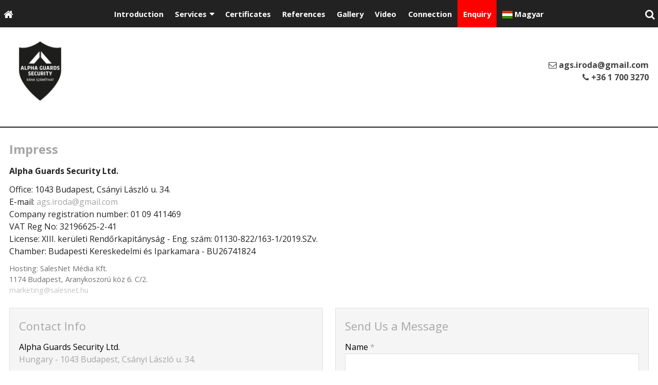

--- FILE ---
content_type: text/html; charset=UTF-8
request_url: https://en.alphaguards.hu/impress.html
body_size: 6921
content:
<!DOCTYPE html>
<html lang="en" class="no-js">

<head>
<meta charset="utf-8">
<title>Impress – Alpha Guards Security Ltd. - Guarding, event insurance</title>
<meta name="viewport" content="width=device-width, initial-scale=1.0, minimum-scale=1.0">
<meta name="robots" content="noindex">
<meta name="generator" content="Kreatív website - HTML sablon engedély nélkül nem másolható, nem használható.">
<meta name="twitter:title" content="Impress">
<meta name="twitter:card" content="summary_card">
<meta property="og:type" content="business.business">
<meta property="business:contact_data:website" content="https://en.alphaguards.hu/">
<meta property="business:contact_data:email" content="ags.iroda@gmail.com">
<meta property="business:contact_data:phone_number" content="+36 1 700 3270">
<meta property="og:locale" content="en_US">
<meta property="og:locale:alternate" content="hu_HU">
<meta property="og:site_name" content="Alpha Guards Security Ltd. - Guarding, event insurance">
<meta property="og:url" content="https://en.alphaguards.hu/impress.html">
<meta property="og:title" content="Impress">
<link rel="canonical" href="https://en.alphaguards.hu/impress.html">
<link rel="manifest" href="/assetg/manifest.json">
<link rel="alternate" type="application/atom+xml" href="/assetg/feed.xml" title="Alpha Guards Security Ltd. - Guarding, event insurance">
<link rel="alternate" href="https://alphaguards.hu/impresszum.html" hreflang="hu">
<link rel="alternate" href="https://en.alphaguards.hu/impress.html" hreflang="en">
<link rel="icon" href="/asset/logo/logo-fekete-png-favicon.png">
<link rel="apple-touch-icon" href="/asset/logo/logo-fekete-png-66fa9978ed704.png">
<link rel="dns-prefetch" href="//fonts.googleapis.com">
<link rel="dns-prefetch" href="//fonts.gstatic.com">
<link rel="stylesheet" href="/assetg/style.745.1769051581.css">
<link rel="stylesheet" href="https://fonts.googleapis.com/css?family=Amatic+SC:400,700%7CCaveat+Brush%7CCormorant+Garamond:300,300i,400,400i,500,500i,700,700i%7CFira+Sans:300,300i,400,400i,500,500i,700,700i%7CGreat+Vibes%7CInconsolata:400,700%7CLibre+Baskerville:400,400i,700,700i%7CLora:400,400i,700,700i%7CMcLaren%7CMirza:400,700%7CMontserrat:300,300i,400,400i,500,500i,700,700i%7CNoto+Sans:300,300i,400,400i,500,500i,700,700i%7COpen+Sans:300,300i,400,400i,500,500i,700,700i%7COxygen:400,400i,700,700i%7CPoppins:300,300i,400,400i,500,500i,700,700i%7CPT+Sans:400,400i,700,700i%7CPT+Serif:400,400i,700,700i%7CRoboto:300,300i,400,400i,500,500i,700,700i%7CRoboto+Slab:300,400,500,700%7CSource+Sans+Pro:300,300i,400,400i,500,500i,700,700i%7CSource+Serif+Pro:400,400i,700,700i%7CUbuntu:300,300i,400,400i,500,500i,700,700i&amp;display=swap">
<script src="/assetg/weboldal.745.1769051581.js" defer ></script>
</head>

<body class="macosx chrome flexslider-loading van-user-menu kw-body-rendered fomodul-impresszum"
  data-render="1769079415" data-request_id="952eddef3187018488deaf3f9a146c97" data-resourceversion="745" data-onerror="/onerror.json" data-penznem_formatum="%s Ft" data-penznem_decimalis="0" data-sablon="kiemeltmenu" data-vizeses_menu="0" data-menu_anim="slide" data-img_alt_title="0" data-keres-url="/search.html" data-menu_user_active="0" data-gyik_animacio="slide" data-gyik_ido="300" data-scrollreveal="{&quot;origin&quot;:&quot;bottom&quot;,&quot;distance&quot;:&quot;20px&quot;,&quot;duration&quot;:500,&quot;opacity&quot;:0,&quot;scale&quot;:0.01}" data-gcons="1an" data-cookieconsent="1" data-cookieconsent_orig="" data-nyelv="en" data-title="Impress" data-ok="OK" data-megsem="Cancel" data-hiba="The message could not be sent. Contact the owner of the site!" data-elozo="Previous" data-kovetkezo="Next" data-bezar="Close" data-mitkeres="Enter search keyword." >


<div id="body-hatter" data-bodyhatter="65950260"></div>

<div class="all-content-wrapper">


<header id="top-header" class="top-header header-shadow">
    <div id="menu-0-spacer" class="menu-0-spacer menu-font-size menu-line-height noprint transparent-color"></div>

        <div id="menu-0" class="menu-0 menu-color menu-opacity menu-font-size menu-line-height noprint" tabindex="0"><nav id="menu" class="menu clearfix noprint kw-menu-max-width menu-item-transition" aria-label="Menu">
  <ul id="menu-toolbar" class="menu-toolbar ">
              <li class="menu-home ">
        <a href="/" aria-label="Home page" title="Home page">
          <i class="fa fa-home"></i>
                  </a>
      </li>
    
              <li class="menu-hamburger" id="menu-hamburger"><a tabindex="0" role="button" aria-controls="menu-user" aria-label="Menu"><i class="fa fa-bars"></i></a></li>
    
    <li class="menu-close" id="menu-close"><a tabindex="0" role="button" aria-label="Close"><i class="fa fa-times"></i></a></li>

    <li class=" menu-search" id="menu-search"><a    aria-label="Search"    tabindex="0" role="button"><i class="fa fa-search"></i> <span class="menu-label"></span></a>

              <li class="menu-opener-long" id="menu-opener-long"><a tabindex="0" role="button" aria-controls="menu-user">Menu</a></li>
          </ul>

    <ul id="menu-user" class="menu-user">
    <li  ><a href="/"        role="menuitem"><span>Introduction</span></a>
<li class=" menu-submenu" ><a   tabindex="0" role="button"><span>Services</span></a>
<ul role="menu">
<li  ><a href="/guarding"        role="menuitem"><span>Guarding</span></a>
<li  ><a href="/event-insurance"        role="menuitem"><span>Event insurance</span></a>
<li  ><a href="/installation-of-camera-systems"        role="menuitem"><span>Installation of camera systems</span></a>
<li  ><a href="/installation-of-barriers"        role="menuitem"><span>Installation of barriers</span></a>
<li  ><a href="/cleaning"        role="menuitem"><span>Cleaning</span></a>
<li  ><a href="/deicing"        role="menuitem"><span>Deicing</span></a>
<li  ><a href="/rodent-and-pest-control"        role="menuitem"><span>Rodent and pest control</span></a>
<li  ><a href="/park-and-garden-care-landscaping-indoor-plant-maintenance"        role="menuitem"><span>Park and garden care, landscaping, indoor plant maintenance</span></a>
</ul>
<li  ><a href="/certificates"        role="menuitem"><span>Certificates</span></a>
<li  ><a href="/references"        role="menuitem"><span>References</span></a>
<li  ><a href="/gallery"        role="menuitem"><span>Gallery</span></a>
<li  ><a href="/video"        role="menuitem"><span>Video</span></a>
<li  ><a href="/connection"        role="menuitem"><span>Connection</span></a>
<li  ><a href="/enquiry"       data-szin="de9a0360-6d6a-42b0-8481-cc6fed343e0a"  role="menuitem"><span>Enquiry</span></a>

<li  ><a href="https://alphaguards.hu/impresszum.html" hreflang="hu" lang="hu"      role="menuitem"><i class="flag-icon flag-icon-hu"></i> <span>Magyar</span></a>  </ul>
  </nav>

</div>
  
      
    
          <div id="logo-0" class="logo-sav logo-0 logo-sav-resze transparent-color menu-color-maxheight"><div id="logo" class="clearfix logo-container container-padding">
  <div class="logo-top kw-menu-max-width">
    <div class="logo-left">
      <a href="/" aria-label="Home page" class="logo-image-wrapper">
                  <img id="logo-image-mobile" class="logo-image kw-only-mobile" src="/asset/logo/logo-fekete-png.png" alt="Alpha Guards Security Ltd. - Guarding, event insurance" width="500" height="500">
                          <img id="logo-image-desktop" class="logo-image kw-only-tablet-and-desktop" src="/asset/logo/logo-fekete-png.png" alt="Alpha Guards Security Ltd. - Guarding, event insurance" width="500" height="500">
              </a>
    </div>

        <div id="logo-right" class="logo-right">
              <div class="logo-szlogen-doboz logo-right-part">
                                            <div class="logo-email " data-gevent-click="{&quot;category&quot;:&quot;logo-sav&quot;,&quot;event&quot;:&quot;email&quot;,&quot;label&quot;:null}"><a href="mailto:ags(pont)iroda(kukac)gmail(pont)com" ><i class="fa fa-envelope-o"></i> ags(pont)iroda(kukac)gmail(pont)com</a></div>
                                  <div class="logo-telefon " data-gevent-click="{&quot;category&quot;:&quot;logo-sav&quot;,&quot;event&quot;:&quot;telefon&quot;,&quot;label&quot;:null}"><a href="tel:+3617003270" ><i class="fa fa-phone"></i> +36 1 700 3270</a></div>
                            </div>
                                  </div>
  </div>

  
  </div>
</div>
    
    
    
          <div class="menu-color menu-separator menu-separator-logo-sav logo-sav-resze"></div>
      
      <div class="menu-color menu-separator menu-separator-logo-0"></div>
  
  <div id="menu-nyito-teljes" class="menu-nyito-teljes noprint">
    <a tabindex="0" role="button" aria-controls="menu-user" aria-label="Menu" title="Menu"><i class="fa fa-lg fa-bars"></i></a>
</div>
</header>

<div id="top-header-height-helper" class="top-header-height-helper" data-height="89.296px"></div>

<div class="content-container">







<div id="body-container" class="body-container body-shadow kw-body-max-width" data-body-container="435806">
    <header class="body-header" id="body-header">

          <div class="menu-color menu-separator menu-separator-menu-1"></div>
    
    
          <div class="menu-color menu-separator menu-separator-menu-2"></div>
    
    
    
    
        
  </header>

  <div id="main-container" class="main-container container-padding content-color clearfix" data-render="1779447415">

    <main class="main-content" role="main" data-content-id="6a367215-f258-12e9-acba-8186f27e0f21">



    <div class="lobotomized-owl kw-notopmargin">



<article id="impresszum-modul" class="impresszum-modul">
  <h1>Impress</h1>
  
  <p><strong>Alpha Guards Security Ltd.</strong></p>
  
  <div>
          Office: 1043 Budapest, Csányi László u. 34.<br>
              E-mail: <span data-gevent-click="{&quot;category&quot;:&quot;impresszum&quot;,&quot;event&quot;:&quot;email&quot;,&quot;label&quot;:null}"><a href="mailto:ags(pont)iroda(kukac)gmail(pont)com" >ags(pont)iroda(kukac)gmail(pont)com</a></span><br>
              Company registration number: 01 09 411469<br>
              VAT Reg No: 32196625-2-41<br>
              License: XIII. kerületi Rendőrkapitányság - Eng. szám: 01130-822/163-1/2019.SZv.<br>
              Chamber: Budapesti Kereskedelmi és Iparkamara - BU26741824<br>
          </div>
  
  

    <div class="impresszum-tarhely">
        Hosting: SalesNet Média Kft.<br>
        1174 Budapest, Aranykoszorú köz 6. C/2.<br>
        <a href="mailto:marketing(kukac)salesnet(pont)hu" >marketing(kukac)salesnet(pont)hu</a>    </div>

</article>



    </div>


    </main>

    <aside class="aside-content">
    <div id="aside-container" class="aside-container">

<section id="kapcsolatdoboz-modul" class="aside-box kapcsolatdoboz-modul">
  <h2 class="a">Contact Info</h2>
  
  <address>
  <div class="kapcsolatdoboz-nevescim">
          <div class="kapcsolatdoboz-nev">Alpha Guards Security Ltd.</div>
    
          <div class="kapcsolatdoboz-cim">
        <i class="kapcsolatdoboz-ikon fa fa-fw fa-map-marker"></i>
        <a href="https://www.google.com/maps/search/?api=1&amp;query=47.558432%2C19.085324&amp;query_place_id=ChIJwXumAirbQUcRoje7w3nHdVw" data-gevent-click="{&quot;category&quot;:&quot;kapcsolat&quot;,&quot;event&quot;:&quot;cim&quot;,&quot;label&quot;:null}">Hungary - 1043 Budapest, Csányi László u. 34.</a>
      </div>
      </div>

  <div class="kapcsolatdoboz-szamok">
  <i class="kapcsolatdoboz-ikon fa fa-fw fa-phone"></i>
  <span class="kapcsolatdoboz-felirat">Phone:</span>
  <span data-gevent-click="{&quot;category&quot;:&quot;kapcsolat&quot;,&quot;event&quot;:&quot;telefon&quot;,&quot;label&quot;:null}"><a href="tel:+3617003270" >+36 1 700 3270</a></span>
  <br>
  <i class="kapcsolatdoboz-ikon fa fa-fw fa-mobile"></i>
  <span class="kapcsolatdoboz-felirat">Mobile:</span>
  <span data-gevent-click="{&quot;category&quot;:&quot;kapcsolat&quot;,&quot;event&quot;:&quot;telefon&quot;,&quot;label&quot;:null}"><a href="tel:+36204933123" >+36 20 493 3123</a></span>
  <br>
  <i class="kapcsolatdoboz-ikon fa fa-fw fa-envelope-o"></i>
  <span class="kapcsolatdoboz-felirat">E-mail:</span>
  <span data-gevent-click="{&quot;category&quot;:&quot;kapcsolat&quot;,&quot;event&quot;:&quot;email&quot;,&quot;label&quot;:null}"><a href="mailto:ags(pont)iroda(kukac)gmail(pont)com" >ags(pont)iroda(kukac)gmail(pont)com</a></span>
  <br>
  <i class="kapcsolatdoboz-ikon fa fa-fw fa-globe"></i>
  <span class="kapcsolatdoboz-felirat">Web:</span>
  <span data-gevent-click="{&quot;category&quot;:&quot;kapcsolat&quot;,&quot;event&quot;:&quot;weboldal&quot;,&quot;label&quot;:null}"><a href="http://alphaguards.hu/">http://alphaguards.hu/</a></span>
  </div>

    <div class="kapcsolatdoboz-kozossegi">
      <span class="socialicons-container socialicons-color">
  <a href="mailto:ags(pont)iroda(kukac)gmail(pont)com" class="fa-stack" title="E-mail" aria-label="E-mail"
    data-gevent-click="{&quot;category&quot;:&quot;kapcsolat&quot;,&quot;event&quot;:&quot;kozossegi&quot;,&quot;label&quot;:&quot;email&quot;}"
  >
    <i class="fa fa-stack-2x social-hatter social-email"></i><i class="fa fa-envelope fa-stack-1x fa-inverse"></i>
  </a>
  <a href="tel:+3617003270" class="fa-stack" title="Phone" aria-label="Phone"
    data-gevent-click="{&quot;category&quot;:&quot;kapcsolat&quot;,&quot;event&quot;:&quot;kozossegi&quot;,&quot;label&quot;:&quot;telefon&quot;}"
  >
    <i class="fa fa-stack-2x social-hatter social-telefon"></i><i class="fa fa-phone fa-stack-1x fa-inverse"></i>
  </a>
  <a href="https://m.facebook.com/alphaguardskft" class="fa-stack" title="Facebook" aria-label="Facebook"
    data-gevent-click="{&quot;category&quot;:&quot;kapcsolat&quot;,&quot;event&quot;:&quot;kozossegi&quot;,&quot;label&quot;:&quot;facebook&quot;}"
  >
    <i class="fa fa-stack-2x social-hatter social-facebook"></i><i class="fa fa-facebook fa-stack-1x fa-inverse"></i>
  </a>
</span>
  </div>
    </address>
  
  <div class="form-gombok noprint">
    <a class="kw-button" href="/assetg/vcard/alpha-guards-security-ltd-guarding-event-insurance.vcf" download data-gevent-click="{&quot;category&quot;:&quot;kapcsolat&quot;,&quot;event&quot;:&quot;nevjegykartya&quot;,&quot;label&quot;:null}"><i class="fa fa-fw fa-vcard-o"></i> Download vCard</a>
  </div>
</section>
<section id="uzenet-modul" class="aside-box noprint">
<form method="post" autocomplete="off" data-path="/uzenet.json"   action="https://en.alphaguards.hu:8080/form.json">
<div class="form-element form-element-legend form-element-extramargin">
<h2 class="a" >Send Us a Message</h2>
</div>
<div class="form-element form-div-element _kcs_hd kw-notopmargin" >
<div class="form-element " >
<label class="form-bal" for="control-dcf835d4cc29a70b3873243b">-</label>
<div class="form-jobb"><input id="control-dcf835d4cc29a70b3873243b" name="otc" type="text" value="" autocomplete="one-time-code"  ></div>
</div>
<div class="form-element " >
<label class="form-bal" for="control-f9e7a6cacc541011bb60a411">-</label>
<div class="form-jobb"><input id="control-f9e7a6cacc541011bb60a411" name="subject" type="text" value=""  ></div>
</div>
<div class="form-element " >
<label class="form-bal" for="control-840bb7ff892ef1ed97da975f">-</label>
<div class="form-jobb"><input id="control-840bb7ff892ef1ed97da975f" name="space" type="text" value=" "  ></div>
</div>
<div class="form-element " >
<label class="form-bal" for="control-8618b2bd8e1afc9375a789b4">-</label>
<div class="form-jobb"><input id="control-8618b2bd8e1afc9375a789b4" name="url" type="text" value=""  ></div>
</div>
<div class="form-element " >
<label class="form-bal" for="control-6c40957c5a4c1f41da0d9d2e">-</label>
<div class="form-jobb"><input id="control-6c40957c5a4c1f41da0d9d2e" name="website" type="text" value=""  ></div>
</div>
<div class="form-element " >
<label class="form-bal" >-</label>
<div class="form-jobb"><div class="form-textbox-substitute"><a  href="#"  >-</a></div></div>
</div>
</div>
<div class="form-element form-div-element " >
<div class="form-element " >
<label class="form-bal" for="control-41508931dbbf518d8771160b">Name <span class="required a" aria-hidden="true">*</span></label>
<div class="form-jobb"><input id="control-41508931dbbf518d8771160b" name="kerdes[nev]" type="text" value="" autocomplete="name" required=""  ></div>
</div>
<div class="form-element " >
<label class="form-bal" for="control-080fea337f10b352026109bc">E-mail <span class="required a" aria-hidden="true">*</span></label>
<div class="form-jobb"><input id="control-080fea337f10b352026109bc" name="kerdes[email]" type="email" value="" autocomplete="email" required=""  ></div>
</div>
<div class="form-element " >
<label class="form-bal" for="control-368c5f2f15783a15a2f86f1a">Phone <span class="required a" aria-hidden="true">*</span></label>
<div class="form-jobb"><input id="control-368c5f2f15783a15a2f86f1a" name="kerdes[telefon]" type="tel" value="" autocomplete="tel" required=""  ></div>
</div>
<div class="form-element " >
<label class="form-bal" for="control-5a34b98c1625d82b39f88927">Message <span class="required a" aria-hidden="true">*</span></label>
<div class="form-jobb"><textarea id="control-5a34b98c1625d82b39f88927" name="kerdes[uzenet]" class="" rows="7" required=""  >
</textarea></div>
</div>
<div class="form-element  form-checkbox-wrap" >
<label class="form-bal" >Terms <span class="required a" aria-hidden="true">*</span></label>
<div class="form-jobb"><div class="form-checkbox-wrap-inner "><div class="form-textbox-substitute"><label class="form-checkbox-label"><input name="kerdes[hozzajarulas][]" type="checkbox" required=""    value="adatvedelmi"><span class="form-checkbox-helper"></span> <span class="form-checkbox-span">I agree to my personal information being used as described below.</span></label></div>
</div>
</div>
</div>
<div class="form-element  kw-notopmargin" >
<div class="form-jobb"><input id="control-2959f440330dd8577336353b" name="kerdes[menupont]" type="hidden" value=""  data-automatikus-kitoltes="" ></div>
</div>
</div>
<div class="form-gombok">
<button type="submit"  disabled  class="kw-button primary"><i class="fa fa-fw fa-check"></i> Send</button>
</div>
</form>
</section>
    </div>
    </aside>

  </div> 
    <div id="above-footer-container" class="above-footer-container container-padding-smallheight content-color">
  </div>

  
</div> 
</div> 
<div class="above-footer-0-wrapper" data-ajaj="bhiefefabf">
  </div>

<div id="footer-0" class="bottom-footer header-shadow menu-color menu-color-maxheight" data-footer-0="6634056">
      <div id="footer-0-inner" class="footer-0-inner user-html">
      <footer id="footer">
  <div class="kw-menu-max-width container-padding-smallheight footer-inner">
        
    <div class="lobotomized-owl">
              <div class="footer-egyedi">
          <div class="kw-oszlopok kw-noneditable">
<div class="kw-formazo-doboz kw-oszlop" style="margin: 1.2em;">
<div class="kw-editable">
<p><span style="font-size: 1.125em;"><strong>Services</strong></span></p>
<p><a class="kw-jobbrakicsikacsacsor" href="/guarding">Guarding</a></p>
<p><a class="kw-jobbrakicsikacsacsor" href="/event-insurance">Event insurance</a></p>
<p><a class="kw-jobbrakicsikacsacsor" href="/installation-of-camera-systems">Installation of camera systems</a></p>
<p><a class="kw-jobbrakicsikacsacsor" href="/installation-of-barriers">Installation of barriers</a></p>
<p><a class="kw-jobbrakicsikacsacsor" href="/cleaning">Cleaning</a></p>
<p><a class="kw-jobbrakicsikacsacsor" href="/deicing">Deicing</a></p>
<p><a class="kw-jobbrakicsikacsacsor" href="/rodent-and-pest-control">Rodent and pest control</a></p>
<p><a class="kw-jobbrakicsikacsacsor" href="/park-and-garden-care-landscaping-indoor-plant-maintenance">Park and garden care, landscaping, indoor plant maintenance</a></p>
</div>
</div>
<div class="kw-formazo-doboz kw-oszlop" style="margin: 1.2em;">
<div class="kw-editable">
<p><span style="font-size: 1.125em;"><strong>Contacts</strong></span></p>
<p><span style="font-size: 1em;"><strong>Phone:</strong></span> <span style="font-size: 1em;"><a href="tel:+3617003270">+36 1 700 3270</a><br></span></p>
<p><strong>E-mail:</strong> <a href="mailto:ags.iroda@gmail.com">ags.iroda@gmail.com</a></p>
<p><a class="kw-button primary kw-jobbrakacsacsor" href="/enquiry"><strong><span style="color: #ffffff; font-size: 1.2em;">Enquiry</span></strong></a></p>
<p>&nbsp;</p>
<div class="kw-oszlopok-mindig kw-noneditable" style="align-items: center;">
<div class="kw-formazo-doboz kw-oszlop">
<div class="kw-editable"><a href="/asset/fajl/minosites-a-1.pdf" target="_blank" rel="noopener"><img src="/asset/media/minosites-a-en-1.png" alt="minosites_A_en_1" width="160"></a></div>
</div>
<div class="kw-formazo-doboz kw-oszlop">
<div class="kw-editable"><a href="/asset/fajl/tanusitvany-mir-angol-hu20678-23-2023-05-02.pdf" target="_blank" rel="noopener"><img src="/asset/media/certop-9001-coeng.png" alt="Certop_9001-COeng" width="160"></a></div>
</div>
<div class="kw-formazo-doboz kw-oszlop">
<div class="kw-editable"><a href="https://www.tvtanusitvany.eu/company,37905,alpha-guards-kft" target="_blank" rel="noopener"><img src="/asset/media/medal-hu-2023.png" alt="medal_hu_2023" width="80"></a></div>
</div>
</div>
<div class="kw-oszlopok-mindig kw-noneditable" style="align-items: center;">
<div class="kw-formazo-doboz kw-oszlop">
<div class="kw-editable"><a href="https://certificate.hungary.dnb.com/financially-reliable-companies/a1d6d2a0-977f-4dcc-a724-cfcb33ddf57f" target="_blank" rel="noopener"><img src="/asset/media/getimage.png" alt="getimage" width="160"></a></div>
</div>
<div class="kw-formazo-doboz kw-oszlop">
<div class="kw-editable"><a href="https://www.biztonsagturul.eu/profile-30046-alpha-guards-kft" target="_blank" rel="noopener"><img src="/asset/media/logo-biztonsag-200-2022.png" alt="logo-biztonsag-200-2022" width="100"></a></div>
</div>
<div class="kw-formazo-doboz kw-oszlop">
<div class="kw-editable">
<p>&nbsp;</p>
</div>
</div>
</div>
</div>
</div>
<div class="kw-formazo-doboz kw-oszlop" style="margin: 1.2em;">
<div class="kw-editable">
<p><span style="font-size: 1.125em;"><strong>Company information<br></strong></span></p>
<p><span style="font-size: 1em;">Alpha Guards Security Ltd.<br></span><span style="font-size: 1em;"></span><span style="font-size: 1em;"></span></p>
<p><span style="font-size: 1em;">Address: Hungary - 1043</span> <span></span><span>Budapest, Csányi László u. 34.</span><span style="font-size: 1em;"></span></p>
<p><span style="font-size: 1em;">Registration number:</span> 01 09 411469</p>
<p><span style="font-size: 1em;">Tax number:</span> 32196625-2-41</p>
</div>
</div>
</div>
        </div>
        
      <p class="footer-text">
                  <span class="footer-text-item">Copyright © 2025 All rights reserved!  Alpha Guards Security Ltd. Property protection, safekeeping, event insurance</span>
                            <span class="footer-text-item noprint" data-url="/impress.html"><a href="/impress.html">Impress</a></span>
              </p>
  
              <p class="kw-notopmargin" id="hosting-brand">Kreatív website</p>
          </div>
    
  </div>
</footer>
    </div>
  </div>



</div> 


<div id="floating-action-buttons" class="floating-action-buttons noprint" data-scrolltotop="5141742871">
      <div class="floating-action-button ui-transition-move-mixin menu-color floating-action-button-eltunik floating-action-button-scroll-to-top"><a id="scroll-to-top" class="scroll-to-top" tabindex="0"><i class="fa fa-chevron-up"></i></a></div>
      </div>



<div id="fb_root_wrapper" data-fb_root_wrapper="5151783076215698" class="fb-root-wrapper"><div id="fb-root"></div></div>


<div id="kw-resources" style="display: none;">
    <a data-name="datetimepicker_js" href="/assetg/datetimepicker.745.js"></a>
    <a data-name="datetimepicker_css" href="/assetg/datetimepicker.745.css"></a>
    <a data-name="countryselect_js" href="/assetg/countryselect.745.js"></a>
    <a data-name="countryselect_css" href="/assetg/countryselect.745.1769051581.css"></a>
    <a data-name="baguettebox_js" href="/assetg/baguettebox.745.js"></a>
    <a data-name="baguettebox_css" href="/assetg/baguettebox.745.css"></a>
    <a data-name="biggerpicture_js" href="/assetg/biggerpicture.745.js"></a>
    <a data-name="biggerpicture_css" href="/assetg/biggerpicture.745.css"></a>
    <a data-name="flexslider" href="/assetg/flexslider.745.js"></a>
    <a data-name="fluidbox" href="/assetg/fluidbox.745.js"></a>
    <a data-name="splide" href="/assetg/splide.745.js"></a>
    <a data-name="twentytwenty_js" href="/assetg/twentytwenty.745.js"></a>
    <a data-name="twentytwenty_css" href="/assetg/twentytwenty.745.css"></a>
    <a data-name="freewall" href="/assetg/freewall.745.js"></a>
    <a data-name="sh_js" href="/assetg/sh.745.js"></a>
    <a data-name="sh_css" href="/assetg/sh.745.css"></a>
    <a data-name="scrollreveal" href="/assetg/scrollreveal.745.js"></a>
    <a data-name="parallax" href="/assetg/parallax.745.js"></a>
    <a data-name="particles" href="/assetg/particles.745.js"></a>

</div>


</body>

</html>
